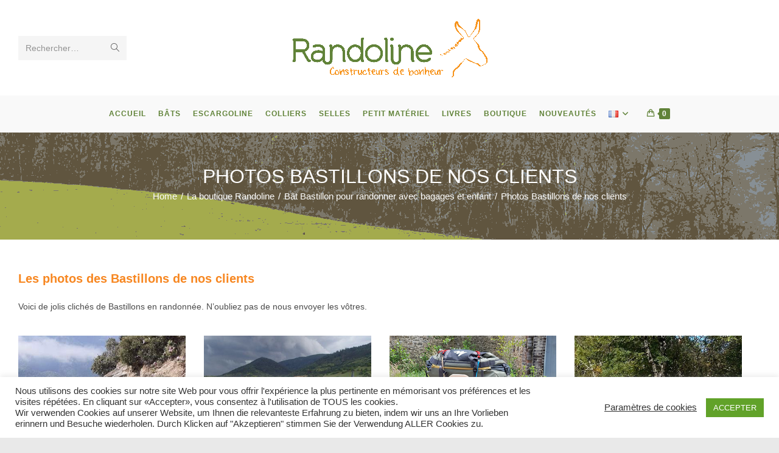

--- FILE ---
content_type: text/html; charset=utf-8
request_url: https://www.google.com/recaptcha/api2/anchor?ar=1&k=6LecNR4pAAAAAHARTpCy5SJY4JFL5k6xvH2rIBmB&co=aHR0cHM6Ly93d3cucmFuZG9saW5lLmNvbTo0NDM.&hl=en&v=PoyoqOPhxBO7pBk68S4YbpHZ&size=invisible&anchor-ms=20000&execute-ms=30000&cb=i5emjh2c9fj5
body_size: 48768
content:
<!DOCTYPE HTML><html dir="ltr" lang="en"><head><meta http-equiv="Content-Type" content="text/html; charset=UTF-8">
<meta http-equiv="X-UA-Compatible" content="IE=edge">
<title>reCAPTCHA</title>
<style type="text/css">
/* cyrillic-ext */
@font-face {
  font-family: 'Roboto';
  font-style: normal;
  font-weight: 400;
  font-stretch: 100%;
  src: url(//fonts.gstatic.com/s/roboto/v48/KFO7CnqEu92Fr1ME7kSn66aGLdTylUAMa3GUBHMdazTgWw.woff2) format('woff2');
  unicode-range: U+0460-052F, U+1C80-1C8A, U+20B4, U+2DE0-2DFF, U+A640-A69F, U+FE2E-FE2F;
}
/* cyrillic */
@font-face {
  font-family: 'Roboto';
  font-style: normal;
  font-weight: 400;
  font-stretch: 100%;
  src: url(//fonts.gstatic.com/s/roboto/v48/KFO7CnqEu92Fr1ME7kSn66aGLdTylUAMa3iUBHMdazTgWw.woff2) format('woff2');
  unicode-range: U+0301, U+0400-045F, U+0490-0491, U+04B0-04B1, U+2116;
}
/* greek-ext */
@font-face {
  font-family: 'Roboto';
  font-style: normal;
  font-weight: 400;
  font-stretch: 100%;
  src: url(//fonts.gstatic.com/s/roboto/v48/KFO7CnqEu92Fr1ME7kSn66aGLdTylUAMa3CUBHMdazTgWw.woff2) format('woff2');
  unicode-range: U+1F00-1FFF;
}
/* greek */
@font-face {
  font-family: 'Roboto';
  font-style: normal;
  font-weight: 400;
  font-stretch: 100%;
  src: url(//fonts.gstatic.com/s/roboto/v48/KFO7CnqEu92Fr1ME7kSn66aGLdTylUAMa3-UBHMdazTgWw.woff2) format('woff2');
  unicode-range: U+0370-0377, U+037A-037F, U+0384-038A, U+038C, U+038E-03A1, U+03A3-03FF;
}
/* math */
@font-face {
  font-family: 'Roboto';
  font-style: normal;
  font-weight: 400;
  font-stretch: 100%;
  src: url(//fonts.gstatic.com/s/roboto/v48/KFO7CnqEu92Fr1ME7kSn66aGLdTylUAMawCUBHMdazTgWw.woff2) format('woff2');
  unicode-range: U+0302-0303, U+0305, U+0307-0308, U+0310, U+0312, U+0315, U+031A, U+0326-0327, U+032C, U+032F-0330, U+0332-0333, U+0338, U+033A, U+0346, U+034D, U+0391-03A1, U+03A3-03A9, U+03B1-03C9, U+03D1, U+03D5-03D6, U+03F0-03F1, U+03F4-03F5, U+2016-2017, U+2034-2038, U+203C, U+2040, U+2043, U+2047, U+2050, U+2057, U+205F, U+2070-2071, U+2074-208E, U+2090-209C, U+20D0-20DC, U+20E1, U+20E5-20EF, U+2100-2112, U+2114-2115, U+2117-2121, U+2123-214F, U+2190, U+2192, U+2194-21AE, U+21B0-21E5, U+21F1-21F2, U+21F4-2211, U+2213-2214, U+2216-22FF, U+2308-230B, U+2310, U+2319, U+231C-2321, U+2336-237A, U+237C, U+2395, U+239B-23B7, U+23D0, U+23DC-23E1, U+2474-2475, U+25AF, U+25B3, U+25B7, U+25BD, U+25C1, U+25CA, U+25CC, U+25FB, U+266D-266F, U+27C0-27FF, U+2900-2AFF, U+2B0E-2B11, U+2B30-2B4C, U+2BFE, U+3030, U+FF5B, U+FF5D, U+1D400-1D7FF, U+1EE00-1EEFF;
}
/* symbols */
@font-face {
  font-family: 'Roboto';
  font-style: normal;
  font-weight: 400;
  font-stretch: 100%;
  src: url(//fonts.gstatic.com/s/roboto/v48/KFO7CnqEu92Fr1ME7kSn66aGLdTylUAMaxKUBHMdazTgWw.woff2) format('woff2');
  unicode-range: U+0001-000C, U+000E-001F, U+007F-009F, U+20DD-20E0, U+20E2-20E4, U+2150-218F, U+2190, U+2192, U+2194-2199, U+21AF, U+21E6-21F0, U+21F3, U+2218-2219, U+2299, U+22C4-22C6, U+2300-243F, U+2440-244A, U+2460-24FF, U+25A0-27BF, U+2800-28FF, U+2921-2922, U+2981, U+29BF, U+29EB, U+2B00-2BFF, U+4DC0-4DFF, U+FFF9-FFFB, U+10140-1018E, U+10190-1019C, U+101A0, U+101D0-101FD, U+102E0-102FB, U+10E60-10E7E, U+1D2C0-1D2D3, U+1D2E0-1D37F, U+1F000-1F0FF, U+1F100-1F1AD, U+1F1E6-1F1FF, U+1F30D-1F30F, U+1F315, U+1F31C, U+1F31E, U+1F320-1F32C, U+1F336, U+1F378, U+1F37D, U+1F382, U+1F393-1F39F, U+1F3A7-1F3A8, U+1F3AC-1F3AF, U+1F3C2, U+1F3C4-1F3C6, U+1F3CA-1F3CE, U+1F3D4-1F3E0, U+1F3ED, U+1F3F1-1F3F3, U+1F3F5-1F3F7, U+1F408, U+1F415, U+1F41F, U+1F426, U+1F43F, U+1F441-1F442, U+1F444, U+1F446-1F449, U+1F44C-1F44E, U+1F453, U+1F46A, U+1F47D, U+1F4A3, U+1F4B0, U+1F4B3, U+1F4B9, U+1F4BB, U+1F4BF, U+1F4C8-1F4CB, U+1F4D6, U+1F4DA, U+1F4DF, U+1F4E3-1F4E6, U+1F4EA-1F4ED, U+1F4F7, U+1F4F9-1F4FB, U+1F4FD-1F4FE, U+1F503, U+1F507-1F50B, U+1F50D, U+1F512-1F513, U+1F53E-1F54A, U+1F54F-1F5FA, U+1F610, U+1F650-1F67F, U+1F687, U+1F68D, U+1F691, U+1F694, U+1F698, U+1F6AD, U+1F6B2, U+1F6B9-1F6BA, U+1F6BC, U+1F6C6-1F6CF, U+1F6D3-1F6D7, U+1F6E0-1F6EA, U+1F6F0-1F6F3, U+1F6F7-1F6FC, U+1F700-1F7FF, U+1F800-1F80B, U+1F810-1F847, U+1F850-1F859, U+1F860-1F887, U+1F890-1F8AD, U+1F8B0-1F8BB, U+1F8C0-1F8C1, U+1F900-1F90B, U+1F93B, U+1F946, U+1F984, U+1F996, U+1F9E9, U+1FA00-1FA6F, U+1FA70-1FA7C, U+1FA80-1FA89, U+1FA8F-1FAC6, U+1FACE-1FADC, U+1FADF-1FAE9, U+1FAF0-1FAF8, U+1FB00-1FBFF;
}
/* vietnamese */
@font-face {
  font-family: 'Roboto';
  font-style: normal;
  font-weight: 400;
  font-stretch: 100%;
  src: url(//fonts.gstatic.com/s/roboto/v48/KFO7CnqEu92Fr1ME7kSn66aGLdTylUAMa3OUBHMdazTgWw.woff2) format('woff2');
  unicode-range: U+0102-0103, U+0110-0111, U+0128-0129, U+0168-0169, U+01A0-01A1, U+01AF-01B0, U+0300-0301, U+0303-0304, U+0308-0309, U+0323, U+0329, U+1EA0-1EF9, U+20AB;
}
/* latin-ext */
@font-face {
  font-family: 'Roboto';
  font-style: normal;
  font-weight: 400;
  font-stretch: 100%;
  src: url(//fonts.gstatic.com/s/roboto/v48/KFO7CnqEu92Fr1ME7kSn66aGLdTylUAMa3KUBHMdazTgWw.woff2) format('woff2');
  unicode-range: U+0100-02BA, U+02BD-02C5, U+02C7-02CC, U+02CE-02D7, U+02DD-02FF, U+0304, U+0308, U+0329, U+1D00-1DBF, U+1E00-1E9F, U+1EF2-1EFF, U+2020, U+20A0-20AB, U+20AD-20C0, U+2113, U+2C60-2C7F, U+A720-A7FF;
}
/* latin */
@font-face {
  font-family: 'Roboto';
  font-style: normal;
  font-weight: 400;
  font-stretch: 100%;
  src: url(//fonts.gstatic.com/s/roboto/v48/KFO7CnqEu92Fr1ME7kSn66aGLdTylUAMa3yUBHMdazQ.woff2) format('woff2');
  unicode-range: U+0000-00FF, U+0131, U+0152-0153, U+02BB-02BC, U+02C6, U+02DA, U+02DC, U+0304, U+0308, U+0329, U+2000-206F, U+20AC, U+2122, U+2191, U+2193, U+2212, U+2215, U+FEFF, U+FFFD;
}
/* cyrillic-ext */
@font-face {
  font-family: 'Roboto';
  font-style: normal;
  font-weight: 500;
  font-stretch: 100%;
  src: url(//fonts.gstatic.com/s/roboto/v48/KFO7CnqEu92Fr1ME7kSn66aGLdTylUAMa3GUBHMdazTgWw.woff2) format('woff2');
  unicode-range: U+0460-052F, U+1C80-1C8A, U+20B4, U+2DE0-2DFF, U+A640-A69F, U+FE2E-FE2F;
}
/* cyrillic */
@font-face {
  font-family: 'Roboto';
  font-style: normal;
  font-weight: 500;
  font-stretch: 100%;
  src: url(//fonts.gstatic.com/s/roboto/v48/KFO7CnqEu92Fr1ME7kSn66aGLdTylUAMa3iUBHMdazTgWw.woff2) format('woff2');
  unicode-range: U+0301, U+0400-045F, U+0490-0491, U+04B0-04B1, U+2116;
}
/* greek-ext */
@font-face {
  font-family: 'Roboto';
  font-style: normal;
  font-weight: 500;
  font-stretch: 100%;
  src: url(//fonts.gstatic.com/s/roboto/v48/KFO7CnqEu92Fr1ME7kSn66aGLdTylUAMa3CUBHMdazTgWw.woff2) format('woff2');
  unicode-range: U+1F00-1FFF;
}
/* greek */
@font-face {
  font-family: 'Roboto';
  font-style: normal;
  font-weight: 500;
  font-stretch: 100%;
  src: url(//fonts.gstatic.com/s/roboto/v48/KFO7CnqEu92Fr1ME7kSn66aGLdTylUAMa3-UBHMdazTgWw.woff2) format('woff2');
  unicode-range: U+0370-0377, U+037A-037F, U+0384-038A, U+038C, U+038E-03A1, U+03A3-03FF;
}
/* math */
@font-face {
  font-family: 'Roboto';
  font-style: normal;
  font-weight: 500;
  font-stretch: 100%;
  src: url(//fonts.gstatic.com/s/roboto/v48/KFO7CnqEu92Fr1ME7kSn66aGLdTylUAMawCUBHMdazTgWw.woff2) format('woff2');
  unicode-range: U+0302-0303, U+0305, U+0307-0308, U+0310, U+0312, U+0315, U+031A, U+0326-0327, U+032C, U+032F-0330, U+0332-0333, U+0338, U+033A, U+0346, U+034D, U+0391-03A1, U+03A3-03A9, U+03B1-03C9, U+03D1, U+03D5-03D6, U+03F0-03F1, U+03F4-03F5, U+2016-2017, U+2034-2038, U+203C, U+2040, U+2043, U+2047, U+2050, U+2057, U+205F, U+2070-2071, U+2074-208E, U+2090-209C, U+20D0-20DC, U+20E1, U+20E5-20EF, U+2100-2112, U+2114-2115, U+2117-2121, U+2123-214F, U+2190, U+2192, U+2194-21AE, U+21B0-21E5, U+21F1-21F2, U+21F4-2211, U+2213-2214, U+2216-22FF, U+2308-230B, U+2310, U+2319, U+231C-2321, U+2336-237A, U+237C, U+2395, U+239B-23B7, U+23D0, U+23DC-23E1, U+2474-2475, U+25AF, U+25B3, U+25B7, U+25BD, U+25C1, U+25CA, U+25CC, U+25FB, U+266D-266F, U+27C0-27FF, U+2900-2AFF, U+2B0E-2B11, U+2B30-2B4C, U+2BFE, U+3030, U+FF5B, U+FF5D, U+1D400-1D7FF, U+1EE00-1EEFF;
}
/* symbols */
@font-face {
  font-family: 'Roboto';
  font-style: normal;
  font-weight: 500;
  font-stretch: 100%;
  src: url(//fonts.gstatic.com/s/roboto/v48/KFO7CnqEu92Fr1ME7kSn66aGLdTylUAMaxKUBHMdazTgWw.woff2) format('woff2');
  unicode-range: U+0001-000C, U+000E-001F, U+007F-009F, U+20DD-20E0, U+20E2-20E4, U+2150-218F, U+2190, U+2192, U+2194-2199, U+21AF, U+21E6-21F0, U+21F3, U+2218-2219, U+2299, U+22C4-22C6, U+2300-243F, U+2440-244A, U+2460-24FF, U+25A0-27BF, U+2800-28FF, U+2921-2922, U+2981, U+29BF, U+29EB, U+2B00-2BFF, U+4DC0-4DFF, U+FFF9-FFFB, U+10140-1018E, U+10190-1019C, U+101A0, U+101D0-101FD, U+102E0-102FB, U+10E60-10E7E, U+1D2C0-1D2D3, U+1D2E0-1D37F, U+1F000-1F0FF, U+1F100-1F1AD, U+1F1E6-1F1FF, U+1F30D-1F30F, U+1F315, U+1F31C, U+1F31E, U+1F320-1F32C, U+1F336, U+1F378, U+1F37D, U+1F382, U+1F393-1F39F, U+1F3A7-1F3A8, U+1F3AC-1F3AF, U+1F3C2, U+1F3C4-1F3C6, U+1F3CA-1F3CE, U+1F3D4-1F3E0, U+1F3ED, U+1F3F1-1F3F3, U+1F3F5-1F3F7, U+1F408, U+1F415, U+1F41F, U+1F426, U+1F43F, U+1F441-1F442, U+1F444, U+1F446-1F449, U+1F44C-1F44E, U+1F453, U+1F46A, U+1F47D, U+1F4A3, U+1F4B0, U+1F4B3, U+1F4B9, U+1F4BB, U+1F4BF, U+1F4C8-1F4CB, U+1F4D6, U+1F4DA, U+1F4DF, U+1F4E3-1F4E6, U+1F4EA-1F4ED, U+1F4F7, U+1F4F9-1F4FB, U+1F4FD-1F4FE, U+1F503, U+1F507-1F50B, U+1F50D, U+1F512-1F513, U+1F53E-1F54A, U+1F54F-1F5FA, U+1F610, U+1F650-1F67F, U+1F687, U+1F68D, U+1F691, U+1F694, U+1F698, U+1F6AD, U+1F6B2, U+1F6B9-1F6BA, U+1F6BC, U+1F6C6-1F6CF, U+1F6D3-1F6D7, U+1F6E0-1F6EA, U+1F6F0-1F6F3, U+1F6F7-1F6FC, U+1F700-1F7FF, U+1F800-1F80B, U+1F810-1F847, U+1F850-1F859, U+1F860-1F887, U+1F890-1F8AD, U+1F8B0-1F8BB, U+1F8C0-1F8C1, U+1F900-1F90B, U+1F93B, U+1F946, U+1F984, U+1F996, U+1F9E9, U+1FA00-1FA6F, U+1FA70-1FA7C, U+1FA80-1FA89, U+1FA8F-1FAC6, U+1FACE-1FADC, U+1FADF-1FAE9, U+1FAF0-1FAF8, U+1FB00-1FBFF;
}
/* vietnamese */
@font-face {
  font-family: 'Roboto';
  font-style: normal;
  font-weight: 500;
  font-stretch: 100%;
  src: url(//fonts.gstatic.com/s/roboto/v48/KFO7CnqEu92Fr1ME7kSn66aGLdTylUAMa3OUBHMdazTgWw.woff2) format('woff2');
  unicode-range: U+0102-0103, U+0110-0111, U+0128-0129, U+0168-0169, U+01A0-01A1, U+01AF-01B0, U+0300-0301, U+0303-0304, U+0308-0309, U+0323, U+0329, U+1EA0-1EF9, U+20AB;
}
/* latin-ext */
@font-face {
  font-family: 'Roboto';
  font-style: normal;
  font-weight: 500;
  font-stretch: 100%;
  src: url(//fonts.gstatic.com/s/roboto/v48/KFO7CnqEu92Fr1ME7kSn66aGLdTylUAMa3KUBHMdazTgWw.woff2) format('woff2');
  unicode-range: U+0100-02BA, U+02BD-02C5, U+02C7-02CC, U+02CE-02D7, U+02DD-02FF, U+0304, U+0308, U+0329, U+1D00-1DBF, U+1E00-1E9F, U+1EF2-1EFF, U+2020, U+20A0-20AB, U+20AD-20C0, U+2113, U+2C60-2C7F, U+A720-A7FF;
}
/* latin */
@font-face {
  font-family: 'Roboto';
  font-style: normal;
  font-weight: 500;
  font-stretch: 100%;
  src: url(//fonts.gstatic.com/s/roboto/v48/KFO7CnqEu92Fr1ME7kSn66aGLdTylUAMa3yUBHMdazQ.woff2) format('woff2');
  unicode-range: U+0000-00FF, U+0131, U+0152-0153, U+02BB-02BC, U+02C6, U+02DA, U+02DC, U+0304, U+0308, U+0329, U+2000-206F, U+20AC, U+2122, U+2191, U+2193, U+2212, U+2215, U+FEFF, U+FFFD;
}
/* cyrillic-ext */
@font-face {
  font-family: 'Roboto';
  font-style: normal;
  font-weight: 900;
  font-stretch: 100%;
  src: url(//fonts.gstatic.com/s/roboto/v48/KFO7CnqEu92Fr1ME7kSn66aGLdTylUAMa3GUBHMdazTgWw.woff2) format('woff2');
  unicode-range: U+0460-052F, U+1C80-1C8A, U+20B4, U+2DE0-2DFF, U+A640-A69F, U+FE2E-FE2F;
}
/* cyrillic */
@font-face {
  font-family: 'Roboto';
  font-style: normal;
  font-weight: 900;
  font-stretch: 100%;
  src: url(//fonts.gstatic.com/s/roboto/v48/KFO7CnqEu92Fr1ME7kSn66aGLdTylUAMa3iUBHMdazTgWw.woff2) format('woff2');
  unicode-range: U+0301, U+0400-045F, U+0490-0491, U+04B0-04B1, U+2116;
}
/* greek-ext */
@font-face {
  font-family: 'Roboto';
  font-style: normal;
  font-weight: 900;
  font-stretch: 100%;
  src: url(//fonts.gstatic.com/s/roboto/v48/KFO7CnqEu92Fr1ME7kSn66aGLdTylUAMa3CUBHMdazTgWw.woff2) format('woff2');
  unicode-range: U+1F00-1FFF;
}
/* greek */
@font-face {
  font-family: 'Roboto';
  font-style: normal;
  font-weight: 900;
  font-stretch: 100%;
  src: url(//fonts.gstatic.com/s/roboto/v48/KFO7CnqEu92Fr1ME7kSn66aGLdTylUAMa3-UBHMdazTgWw.woff2) format('woff2');
  unicode-range: U+0370-0377, U+037A-037F, U+0384-038A, U+038C, U+038E-03A1, U+03A3-03FF;
}
/* math */
@font-face {
  font-family: 'Roboto';
  font-style: normal;
  font-weight: 900;
  font-stretch: 100%;
  src: url(//fonts.gstatic.com/s/roboto/v48/KFO7CnqEu92Fr1ME7kSn66aGLdTylUAMawCUBHMdazTgWw.woff2) format('woff2');
  unicode-range: U+0302-0303, U+0305, U+0307-0308, U+0310, U+0312, U+0315, U+031A, U+0326-0327, U+032C, U+032F-0330, U+0332-0333, U+0338, U+033A, U+0346, U+034D, U+0391-03A1, U+03A3-03A9, U+03B1-03C9, U+03D1, U+03D5-03D6, U+03F0-03F1, U+03F4-03F5, U+2016-2017, U+2034-2038, U+203C, U+2040, U+2043, U+2047, U+2050, U+2057, U+205F, U+2070-2071, U+2074-208E, U+2090-209C, U+20D0-20DC, U+20E1, U+20E5-20EF, U+2100-2112, U+2114-2115, U+2117-2121, U+2123-214F, U+2190, U+2192, U+2194-21AE, U+21B0-21E5, U+21F1-21F2, U+21F4-2211, U+2213-2214, U+2216-22FF, U+2308-230B, U+2310, U+2319, U+231C-2321, U+2336-237A, U+237C, U+2395, U+239B-23B7, U+23D0, U+23DC-23E1, U+2474-2475, U+25AF, U+25B3, U+25B7, U+25BD, U+25C1, U+25CA, U+25CC, U+25FB, U+266D-266F, U+27C0-27FF, U+2900-2AFF, U+2B0E-2B11, U+2B30-2B4C, U+2BFE, U+3030, U+FF5B, U+FF5D, U+1D400-1D7FF, U+1EE00-1EEFF;
}
/* symbols */
@font-face {
  font-family: 'Roboto';
  font-style: normal;
  font-weight: 900;
  font-stretch: 100%;
  src: url(//fonts.gstatic.com/s/roboto/v48/KFO7CnqEu92Fr1ME7kSn66aGLdTylUAMaxKUBHMdazTgWw.woff2) format('woff2');
  unicode-range: U+0001-000C, U+000E-001F, U+007F-009F, U+20DD-20E0, U+20E2-20E4, U+2150-218F, U+2190, U+2192, U+2194-2199, U+21AF, U+21E6-21F0, U+21F3, U+2218-2219, U+2299, U+22C4-22C6, U+2300-243F, U+2440-244A, U+2460-24FF, U+25A0-27BF, U+2800-28FF, U+2921-2922, U+2981, U+29BF, U+29EB, U+2B00-2BFF, U+4DC0-4DFF, U+FFF9-FFFB, U+10140-1018E, U+10190-1019C, U+101A0, U+101D0-101FD, U+102E0-102FB, U+10E60-10E7E, U+1D2C0-1D2D3, U+1D2E0-1D37F, U+1F000-1F0FF, U+1F100-1F1AD, U+1F1E6-1F1FF, U+1F30D-1F30F, U+1F315, U+1F31C, U+1F31E, U+1F320-1F32C, U+1F336, U+1F378, U+1F37D, U+1F382, U+1F393-1F39F, U+1F3A7-1F3A8, U+1F3AC-1F3AF, U+1F3C2, U+1F3C4-1F3C6, U+1F3CA-1F3CE, U+1F3D4-1F3E0, U+1F3ED, U+1F3F1-1F3F3, U+1F3F5-1F3F7, U+1F408, U+1F415, U+1F41F, U+1F426, U+1F43F, U+1F441-1F442, U+1F444, U+1F446-1F449, U+1F44C-1F44E, U+1F453, U+1F46A, U+1F47D, U+1F4A3, U+1F4B0, U+1F4B3, U+1F4B9, U+1F4BB, U+1F4BF, U+1F4C8-1F4CB, U+1F4D6, U+1F4DA, U+1F4DF, U+1F4E3-1F4E6, U+1F4EA-1F4ED, U+1F4F7, U+1F4F9-1F4FB, U+1F4FD-1F4FE, U+1F503, U+1F507-1F50B, U+1F50D, U+1F512-1F513, U+1F53E-1F54A, U+1F54F-1F5FA, U+1F610, U+1F650-1F67F, U+1F687, U+1F68D, U+1F691, U+1F694, U+1F698, U+1F6AD, U+1F6B2, U+1F6B9-1F6BA, U+1F6BC, U+1F6C6-1F6CF, U+1F6D3-1F6D7, U+1F6E0-1F6EA, U+1F6F0-1F6F3, U+1F6F7-1F6FC, U+1F700-1F7FF, U+1F800-1F80B, U+1F810-1F847, U+1F850-1F859, U+1F860-1F887, U+1F890-1F8AD, U+1F8B0-1F8BB, U+1F8C0-1F8C1, U+1F900-1F90B, U+1F93B, U+1F946, U+1F984, U+1F996, U+1F9E9, U+1FA00-1FA6F, U+1FA70-1FA7C, U+1FA80-1FA89, U+1FA8F-1FAC6, U+1FACE-1FADC, U+1FADF-1FAE9, U+1FAF0-1FAF8, U+1FB00-1FBFF;
}
/* vietnamese */
@font-face {
  font-family: 'Roboto';
  font-style: normal;
  font-weight: 900;
  font-stretch: 100%;
  src: url(//fonts.gstatic.com/s/roboto/v48/KFO7CnqEu92Fr1ME7kSn66aGLdTylUAMa3OUBHMdazTgWw.woff2) format('woff2');
  unicode-range: U+0102-0103, U+0110-0111, U+0128-0129, U+0168-0169, U+01A0-01A1, U+01AF-01B0, U+0300-0301, U+0303-0304, U+0308-0309, U+0323, U+0329, U+1EA0-1EF9, U+20AB;
}
/* latin-ext */
@font-face {
  font-family: 'Roboto';
  font-style: normal;
  font-weight: 900;
  font-stretch: 100%;
  src: url(//fonts.gstatic.com/s/roboto/v48/KFO7CnqEu92Fr1ME7kSn66aGLdTylUAMa3KUBHMdazTgWw.woff2) format('woff2');
  unicode-range: U+0100-02BA, U+02BD-02C5, U+02C7-02CC, U+02CE-02D7, U+02DD-02FF, U+0304, U+0308, U+0329, U+1D00-1DBF, U+1E00-1E9F, U+1EF2-1EFF, U+2020, U+20A0-20AB, U+20AD-20C0, U+2113, U+2C60-2C7F, U+A720-A7FF;
}
/* latin */
@font-face {
  font-family: 'Roboto';
  font-style: normal;
  font-weight: 900;
  font-stretch: 100%;
  src: url(//fonts.gstatic.com/s/roboto/v48/KFO7CnqEu92Fr1ME7kSn66aGLdTylUAMa3yUBHMdazQ.woff2) format('woff2');
  unicode-range: U+0000-00FF, U+0131, U+0152-0153, U+02BB-02BC, U+02C6, U+02DA, U+02DC, U+0304, U+0308, U+0329, U+2000-206F, U+20AC, U+2122, U+2191, U+2193, U+2212, U+2215, U+FEFF, U+FFFD;
}

</style>
<link rel="stylesheet" type="text/css" href="https://www.gstatic.com/recaptcha/releases/PoyoqOPhxBO7pBk68S4YbpHZ/styles__ltr.css">
<script nonce="n-vdHO9qVgldIR0RAufR6A" type="text/javascript">window['__recaptcha_api'] = 'https://www.google.com/recaptcha/api2/';</script>
<script type="text/javascript" src="https://www.gstatic.com/recaptcha/releases/PoyoqOPhxBO7pBk68S4YbpHZ/recaptcha__en.js" nonce="n-vdHO9qVgldIR0RAufR6A">
      
    </script></head>
<body><div id="rc-anchor-alert" class="rc-anchor-alert"></div>
<input type="hidden" id="recaptcha-token" value="[base64]">
<script type="text/javascript" nonce="n-vdHO9qVgldIR0RAufR6A">
      recaptcha.anchor.Main.init("[\x22ainput\x22,[\x22bgdata\x22,\x22\x22,\[base64]/[base64]/[base64]/bmV3IHJbeF0oY1swXSk6RT09Mj9uZXcgclt4XShjWzBdLGNbMV0pOkU9PTM/bmV3IHJbeF0oY1swXSxjWzFdLGNbMl0pOkU9PTQ/[base64]/[base64]/[base64]/[base64]/[base64]/[base64]/[base64]/[base64]\x22,\[base64]\x22,\x22wobDisKvw6QAw7vCm8KRRsOnScOjHsOCDzwowogHw7VFPcOBwosYTBvDjMKAFMKOaTnCr8O8wpzDhDDCrcK4w4sTwoo0wq8Sw4bCsxIrPsKpVm1iDsK0w5ZqET8FwoPCiyjCiSVBw4TDsFfDvXDCklNVw587wrzDs0J/Nm7Dt1fCgcK5w4Jxw6NlJcKew5TDl0fDlcONwo9Uw73Dk8Orw6LCpD7DvsKRw68ERcOSfDPCo8Osw5dnYm5Jw5gLbsObwp7CqHPDkcOMw5PCtTzCpMO0VXjDsWDCiz/CqxpSBMKJacK+SsKUXMK8w5h0QsKMZVFuwo5CI8KOw6fDoAkML3FheWc8w5TDsMKOw7wueMOQBA8aSiZgcsK5I0tSEj9dBQdBwpQ+ecOnw7cgwqvCtcONwqxBdT5FBcK0w5h1wpTDj8O2TcOEQ8Olw5/Cs8KdP1g9wpnCp8KCHMKKd8Kqwr/CssOaw4pVc2swSMOyRRtUL0Qjw4LCisKreGhpVnN0G8K9wpxqw5N8w5Y8wow/w6PCjmoqBcOvw6QdVMOAwq/DmAIRw6/Dl3jCgMKmd0rClMOqVTg4w4Ruw51Ew7BaV8K7RcOnK2bChcO5H8K0ZTIVZMO7wrY5w7hbL8OsQ1ApwpXCmnwyCcK/LEvDmnfDmsKdw7nCs0NdbMKiD8K9KDnDvcOSPSzChcObX03Cn8KNSV/DiMKcKwrCrBfDlybCjQvDnX3DhiEhwofCssO/RcKZw6ojwoRpwpjCvMKBLFFJIRZjwoPDhMKIw4YcwobCiHLCgBEUOFrCisKjTgDDt8KsPFzDu8Kka0vDkQzDjsOWBSvCvRnDpMKOwpdufMOrPE9pw7JnwovCjcK7w4x2Cz8mw6HDrsK/I8OVwprDm8Omw7t3wrg/LRRgMh/DjsKfdXjDj8O/wpjCmGrCkCnCuMKiBsKrw5FWwpbCqWh7DgYWw7zCojPDmMKkw47CjHQCwooxw6FKYcOswpbDvMO5GcKjwp1Fw7Viw5AsfVd0LA3Cjl7DpmLDt8O1IsKFGSYww6J3OMOeWxdVw4fDs8KESF/[base64]/CgzzCpsKuw5wVwps5D8OsWzVxw7nChMKUaGhKRxnClcKbKnnDh0B+ScOgEsKnRRstwqbDj8OfwrnDrDccVMOzw4/CnsKcw5sMw4xkw4dxwqHDg8OsWsO8NMOKw4UIwo4KOcKvJ2QEw4jCuwMkw6DCpRAnwq/DhG3CtEkcw7vCvsOhwo1cEzPDtMOswrEfOcOlW8K4w4AoAcOaPEUzaH3DqsKDQ8OQCcOdKwN7UcO/PsKRQlRoFSjCs8OBw7JbbcO4aFYQP0JQw7jChsOFbEnDpTTDuwvDlw3CrcKswqEfBcO7wpnCuRDCm8ODYwTDp2EHWiBhfsK7MMKKbAzDkx9ww40uIAbDh8Osw7LCo8OsHTEyw4PCrkNpdQXCjcKWwpXCmcOiw67DiMK3w4/[base64]/VxIJJMKbH3jCg8KhSgrDksK3w5/[base64]/Cp3d+w4bDiiQvagJGQm/DrCYgAsKWT1jDj8OAw5kLegVxw64ewrA5VV7CusKUD3MRBjIvwrHCuMKvCwDCoyTDmCEjF8OTUsOjw4QDw6TCscKAw5/Cp8Oow5VpRcK0wrVLAsKCw6zCmWfCicOTwp7Ck35Nw7bCok/CqDPCtcOReBfDs2JZw4nCoAY8woXDmMKJw4fCnB3CqMORw5dywrHDqXDCi8KRAw0Hw5vDpgvDj8KDU8K2TcOqHwPCs3xPeMK4ZcODPjzChMOGw7dQDFTDoGQDY8Khw4PDr8K1PcOKG8OMPcKUw6vCiXLDkjnDlcKVW8KLwqZTwpvDsjBoX1/[base64]/CkA/DrMOWXcKzbsOEScOfwrzDtcOyBFDCg2hvwrcEwpMAw7rChMKRw710wrDDskg1aWEgwrwsw5XDrQTCukpEwrXCpCZXJUTDsH5ZwrXClTPDtsO3X01JMcObw5PCg8KTw7w1MMKnw47Cv27Cv2HDhl85w55DWlwCw643wq8Zw7AxEMKWTRPDlsOTdC/DkmHCmAjDpcKcbAkvwr3CsMKQUCbDtcOYRsOXwpZMfcOxw48cal8kdSEMwrPCucODOcKNw6rDksOEU8Osw4BqcMO9IEzCj2HDkS/CqMOMwojCoCAfwolhPcKMN8K+KMOFQ8OfAmvDkcKIw5I7IhjCswZhw5bCuCl8wqtaZ2YSw40jw4NNw77CtcKqWcKCax4Iwqk7N8KCwqLCqcOmZ0DCmmNBw7gdwpnCoMOkHXPCksOPcF/Cs8OywrzCoMOlw4fCs8KAYcOVK1jCjMOND8K4wq4IbTfDrMOEwqkKU8KxwrzDuxY/SsO6JcKTwr/CtMOLEiDCo8KvA8Knw6rCjQHCnxzCrMOoOCgjwo/DisO8TSVNw6FowpYeEMOiwo57KcKpwrPCtSnCiyw9BsKIw4PCgSFFw4/Coi9vw4VnwrM0wqwNOHnDtBvCnmfDhMOJesOxPMKyw4fDisO1wr4vwpLDtMK5EMO3w7tcw55UchIPKAISw4TCm8OYAwnDpMKIfMKGMsKqO1/CuMK+wpzDiGIQWiDDqsK2QsKPwpV5HG3Ctn4ww4LDsTLCpyLDq8OIZ8KTVAPChWDCoTnDlsKcw47Cs8Omw53CtxlpwqTDlsK3GMOlw6RRZcKbfMOrw6MfGcKYwpdgX8Kgw7/ClSsoPAPCo8OGUTRdw4F8w7DCpMOmEcK5wrtfw6zCt8O4I2oGL8K7FsO8wonCnU3CqMKGw4TCs8OzHMO2wq3DhsK7NifCuMK2JcKSwokfKywDBMO7wpZ5O8OawpHCtwjDo8KXWE7Dvm7DucKOIcKzw77Dv8KCw7VDw4A/wrN3w5cLworCmF9Mw5nCmcOCNHQMw7Yfwp9Ow7Ubw7UiPsKiwrnCnyVoFsKUfcOew4/[base64]/[base64]/CqsKVJlzCocKENxMcwoLChUbCvsKHwr/Duh7CoiIDwqx+bMOudU0Zwq40PGDCrMK7w7pFw7g3ZyLDnUU7wpQAwrjCt3DDgMKQwoVLDS7CtDDCo8KEU8Kpw6pnwroAYsKxw5PCvHzDnT/DlMOQesOgSirDmQYIM8OROlA/w6bCqMK7eA/[base64]/DhUgxScOfwrcjw7rDtHjDkWbDpsOSwp7Dk0HCqcKgw6DCs8KPTWNSBcKYwrfCg8OMTHzDtm7Ct8Kxd1bCscKjesOnwrnCqlPDpcOww4jCnwB4w5gvw43CjcO6wpnCrGwRXBrDiRzDj8KuJcKWHDtDHCQSc8O2wq9twr3CumNSwpJdw4BMNBVHw5EGIC/CgUnDsBhEwpdbw6HCpcKrcMKLDQQ5wpXCkcOEOyxkwqcCw5pfVR/DncO/w7UaHMO5wqrDqBhtKMOZwpzDk09fwoxCF8ONeFXCkVrCscOnw7Rww5XCpMKHwp/Cn8K/L3jDnsKKw6skEMKYwpDDgmx3w4AzJRV/[base64]/CqWjCssKDBDU+VMKJw7XCh1oUSQXDgXPDlSlMwrHDtMKFfzTDnkEsAMOWwrnDsWnDs8O0wp9fwoNDJmAyAW9Jw5/Cp8KPwq5nFGzDrT3DrMOvw6LDvQbDmsOSAwzDocK5YsKDYcOzwoTChATDu8Kxw6TCtxzDu8KMwprDhcO7w5Jlw40FXMOiVBPCicKxwo7Cr0HDo8OBwr7DjHo5HMOZwq/DoyfCjlbCssKeNXPDnBzCk8O3QFLCo18tBMK4w5fDjTAxL1HCtcKIwqcmclhrw5nCixrDiRxQAkY0w4zCpx41ZWNCbw3CvVxFwpjDolzCvW/DtsKWwr3Dq1cSwq12bMOdw5LDm8KcwonDlmMhw7dCw7fDvsKcW0AKworDrMOaw5rCgx7CrsObJBpSwopRa1Yxw6nDjAscw4pUw7wVWsO/WQY3w7J2CcOfw7olB8KGwrLCpsOSwqcEw77CqMKUQsKgw4zDqMKRAMONT8KWw6cWwprDpyBrCXzCpjkhP0fDuMKxwo/Cg8O4wqbCg8OFwq/Duw5Bw7fDmsOWwqXDviBVEMO1fCwUbWbDihzCmhrDssKzD8KmODE/VsOiw7FrUsKQD8Kywq02OcKIwoDDjcKJwqk/YVo6eW4KwpvDiRAqHsKdYHHDt8ObYXDDqTbCvsKxw4l8w5zDj8Orw7ZfZ8KAwroew4/CmTnDtMO5wppIb8OFXUHDo8ObVl4Xw7x1GkjDrsKbwqvCj8KWwrhfbMK6A3gbwrgqw6lZw7rDtj8eDcOcwo/Cp8ODw7vCiMKewrbDpRlPwqXCjcOFw5YmO8K5wpdRw5bDtz/Cu8K6worCjXkpw6AewprCvAvCsMK9wqZgYcOZwr3DtsOBWAHCkj0bwrfCumd8dcODwpwDRkLDk8K+fXrCuMOaScKVC8OiR8KrO1bCv8Orwo7Cv8K4w5jDoQxww6x6w7ESwoYyFMKgw6QLHn/Dl8OCYG3DuQQLHRMeXwvDvcKow4fCucO6wr3DtFTDlRNaPD/DmUt0EsKew5/[base64]/Dl8OfHEbChW05ZkbCuMKzwpItw6XCvD/DmcOow4DCt8KEJ0c6wq5Fw58ZHsOgB8K7w4/CvMO7wp7CsMOPwro3cFrCsnJJL04ew6R9e8Kiw7pRwp16wobDu8KKNsOEAzTCv1TCmWDDpsKoOls6w4rDt8KWRW7DoAcBwr7CsMK+w5jCtg0Lwrs6AEvCrsOpwp9bwphzwoYYwprCgjHDpsKPeD/[base64]/[base64]/[base64]/[base64]/wo54QSTDgXbDtcOvQMONZsO2wpzCjgULdsOqUMOVwoVOw5tJw4VUw5x+DMOie2DCtkV9w5w2N1ddOk/Cs8KmwrhONsOYw47DlsKPw6hDA2ZQJMO/wrFdw5dGfAwmXB3CgMOCOmfDs8Ojw5sFVjXDj8KtwojCoWPDjAzDlsKHXm/DrwIOaUPDrcO7w5vCgMKvYsODNEB+wqItw6LCjsK1w7bDsTEsdH98GjJKw4cUwqExw5YvQMKhwqBcwpN0wrDCm8OtHMK/JDE/[base64]/wp3DgjfCkXUmwpBPSjbCocKYaMO0U8KVwqXDtcK1wr3CgEfDtEoLw5/DqsK9wqtDWcKQa0PCrcOTDEfDpywNwqlqwoIAPyHCg3t9w6LCusKUwqAuw7wnwoXCgkVzd8KLwpA/w5tZwqA4agLCukXDkglDw7nDgsKCw47CuDsmwpppEivDgQ7DhcKmV8OewqTCjR7Ck8Ovw4otwoJFwrptC1zCik0tD8OZwptfQGHDvsOlwqlwwq1/N8KDVsO+NTdqw7Vsw79uwr05w4kCwpIkwozDksORI8OKTsKFwr9rfMO+BcKBw6kiwr3Cs8KOwoXDnGzDnsO+PyInLcK/w5XDqMKCLMOSwpDDjAYuw41Tw7ZuwqjCpnLDj8KWNsOTUsKbLsOhCcOKSMOhw5vDvS7DssOIw6nDp3nCrEvDuBPCiDXCpMOrwrdXScOoNMKWe8KZwpZ7w71zw4ohw65Sw7IrwqwPAFpiAcKFwqIUwoHCnAw+Fw8Dw7DCg0EDw641w7Y7wpfCtcOqw5/Cvy5nw4oyYMKDIsOkU8KCX8KjVWHCshBhXB5cw6DCisKyfcKcDlXDicOuacKmw61TwrvCoGjDhcOFwqHCsjXChsKcwqDDnnTCknLChMO0w4DDncK7FsOeCMKbw5RYFsKywrMhw4DCrsOtVsOuworDrk90wr7DiR8Ww4tTwp/ClFILwqDDqMOJw5ZiMMKqV8OUVjjDsB8IZUoTR8O/[base64]/Crl5uw4/CpsKOw47CpsKpwrrCsTBUwqJOw4rCl8Ouwq/DqRzCmsKFw7UZJGYwRV7DjnEQdC3Dl0TDvBJFKMKEw7LCojbClF53Y8KFw54TU8KhIi/Dr8K3wqEtcsOTNB/Ch8ODwovDusOWwoLCvQTCq1M4blIaw6DDmcK5J8KZVRMAD8Okwrdcw7LCmMO5wpbDhsKewoPDlsK7BnfCu3gww6pow5rDiMObUAfCn34Qwoh3wpnDocOCw5TDnkRiwqLDkgwJwrotOnDCkMK9wrzDlsO/JgJjWEJ2wq7Co8OGNm3DswNgw5HCqmBqwoPDnMOTRGTCrDPCrX/CgA/[base64]/XcKXwqdAZUjDlSbCkkNNwpoRIxN4wrtAw6/DocOEOGvCtHrCrMOPezvCsyLDosODwo55wo7CrsO1KnvDskA2KT3DoMOnwr/[base64]/DpFEGwobDrl/DssKldgnCv8KowpPDn8OMwrg7woJsfwphNi9SfMO9w61lGHQqwqorQcKEwpLCocOuQA/[base64]/DtcKldxsPwrAxMcK2SsORdcO0RDTDvyQvccOTwq3CoMOjwpciwqwKwpBEwoVswpUxfn/[base64]/wrorw7ZCbFrCimXCr8OHwqzCtsKAwojDoXtuw47DnXFXw6diR3VIM8KLKsK6Z8OZwonCtcOxwp/CrsKIA3APw7JBVcOkwqLCu2sTLMOJV8OfZMOiwpjCrsOLw7fCtE1uVcKvbsO7al8gwp/CvcOQF8KuScKbQ1FBw4vClgV0LgwBw6vCgh7CuMOzw4XDsS/DpcKReBbDvcO+DsOgwofCjnpbXsKbdMOXWMKVNMOpwqXCvH/CkMOTIH8lw6d2J8O/SHsnBMOuK8O/w43CusKdw5fChMK/[base64]/w6QSQcKKLsKswrvDvyjCqGXDo8OhLcKowrbCv3zDtQ7CvlzDujJcBMOEwoHCgSocwpxGw6LCg3xdDW4/GQMDw5zDojvDgsOfVxHCucOYHBh8w6AowqNqwplbwrLDtUscw7/DhEHCksOgOWDCsSEIw6jClTYmCVHCrCM2MMOLaGjCv34vwonDmcKpwpktaFjCkgM5FsKILsOcwqzDsDHCoGHDtcOnY8KTw43CucK/w7pgRx7DtsKkX8KCw5BDDMOtwoUgw6TCv8KsZ8Khw4dUw5kDTcOgZ1DCr8O4wqxNw7LCpsOuw7HDmsO7CVbDj8KxJBnCmQjCp0TCqMKbw6khRsK1C25BdlR9NRFuw5bCuwFbw6fDqEjCtMOkwp0UwonDqXALeiXDiHETL2HDvmo7w7gJKzPCm8Orw6jCrRRwwrF+w5/DlcKcw4fCg3HCrMKMwoZZwrrCucOBRcKeND8lw6wWEcKWVcKVbCBhNMKYw4vCrgvDqlRVw4ZpJsKZwqnDp8Oyw78HbMOww4vCpX7CrW5EWXdEw6lHED7Ci8Krw7cTARhcJwcNwr5iw40zB8KCJzd/wpw2w75sRDzDj8OwwoRIw4LDqxxvQMOLT0VNfMK8w63DnMOoBsK3J8OlHMKmwqgvTn5ywqIWEWPCuETCtsKnw5hgwoQ0w7t5A1DCucO+cSYSw4nCh8KQwrd1wrLClMOswopMKF17w4M+w7HDtMKlMMOVw7IsMMKvwrlQJ8O/w61yHAvDgEvCiSjCvMK4dcOrwqPDihwkwpQkwpcww4xxw5l8wod/wpUJw6/CoB7CoWXCqjTCgAdow4peGsKAwrZqdTBLQXMKw4U+wrgEwp7CkkhZZ8K6bcKRQsOYw6zChGl6CsK2wo/DocKnw7LCucKYw7/[base64]/[base64]/ThrCuULCvsOwwo4/wq8Iw5lPwoQ2wrlywpfDn8KgZcK2ZsK3QD99w5HDp8OGw6XDucOuwqJgwp7Cv8OpE2YbHsOFfMOOPEkFwq7CgsO0KMOwcx8Ww4/CrU3DoHBMJ8OzXhUXw4PCiMK/[base64]/Csgd9w7rCrzfChxnDu8O3w6wEfAjDqcKUw4bCigrDrcKhE8KHwq0PLsOgM2/CoMKow4vDtU7Du094w5tDLnYhaGd6wp4WwrfDrnp6HcOkw59iScOhw43CjMKow6fDgyBwwo4Sw4E2w7BETDLDtCswBcOxw47DjgDChignDhTChsO1JMKdw7XDvUbChk9gw7oSwq/CpD/DmQPCvcOkTcOcwoQTMxnCnMOiDsK0QcKGRsKAWcO6CsOiwrnCq11Vw4ZQehU/wqV5wqc2GnElAsKDDcOpwozDlMKuDEvCsy1seT7DiCbCjVXCpsKnfcKZSGfDmgBFM8K+wpbDgsKHw5k2Wns5wpUbJCfCh3U3wotyw5tFwozCklPDh8OXwonDtVzDunVDw5bDi8K6fsOeCWbDpsOYw6U7wq7ChV8iVsKSOcKbwos6w5IGwrc9I8KBUTU/w7/[base64]/CghfDpcKQXB4Qw542V3gnwpxtasKPVcKGw693UsKQFDjCkU9RMjrDjsOkFMKueEkKaSjCrMO5DWrCi3/CkVvDvkkzwpjDnMKyY8Oqw6rCgsONw6nDsBd8w4HCsXXDpgjCsV5lw7A+wq/[base64]/w6U1wqg9w5F8w6kDw4zCqHjCp8KWDsKSSXlsdcO2w5U9a8OecR9cP8KXaQ7CihQCwpxRTMKrOWTCuwrCp8K7HcOCw6rDtmDDlxLDngBKK8Oww4bCs3paR3/Cr8KuK8K+w5ARw6xzw5HCnsKICmIpUGFOB8KbU8O9JsOya8ONXClDHz9vwp8CPsKGQcKsbMO9wp7DmsOpw7wiwpjCkwsaw6Q3w4fDl8KmZMKONGttwoXCoUUpJhNePlE4w6daN8OvwpTCgWTDv0fCnBwEK8OgeMKHw6/DrMOqBD7Dr8OJVH/Ds8KMEcORJXtvOsOQwovDicKSwrTCvSDDgMOWCsOWw7fDscKuesK/GsKsw6BPE2w7w5HClETDusOGQlTDi3HCtXoAw4fDqitsI8KFwpPCq2zCrQhtw7AQwqvCkBXClR7DrXbCtcKMTMOdw6RUbMOUPkvDnMO6w43DqXoiOsOMwqLDi0jCkVVuEsKGKFLDuMKRbiLCjC7DoMKcSsO9woxRHj/CqBTDumldw6DCjAbDjcOGwppTTDhUGTJkdl0oOsOBwoh7QTDCksOQw6PDicOJw6rDiWXDosKYw6TDrcObwq4PYXLCpGYHw4jDocOJDsO4w5/Drz3CiFcQw50Jw4ZbbsOgwpHDh8O+UxZwJDzCnTFSwrXDmcKhw7liN1jDiFUkw59wR8O6woXCm2kYw65wXsOpwqQEwocxZiBBwqgqAAUnLyLCl8Onw7wHw4jCtHxaW8KvTcK0w6RAIjLDmT4/[base64]/[base64]/[base64]/DtALDpsObwo/DjcO1aQsvK8ONw7LDqMOmw5HCpsOZIEnCuGzDtcOpUMKCw5lDwp/CnMOkwoFGwrEJeSwQw6jCksOVBsOLw41bwrzDlHnCiTXCmcOlw6vCvcOEUMK0wocewqzCn8O/wohtwr/DpgnDowrCsTYYwqzDnWHCsTlnScKjXMObw4Fzw4/CnMOMH8KgTHVgdcOHw4bDjcOnw4rDp8KyworCnsOROsKdFSDCjlLDrsOfwpnCkcOAw77ClMKjDMO4w7gJXlFvN3zCssO6MsO9wrFyw7Zbw4DDncKRwrZOwqfDhMKdB8Ovw7ZUw4AtPcO/VTjChX/[base64]/DqH/DlE0vK2zDq8Orw5J3BH3CnAkqMQMvwo1FwqjDtApNMMO4wrlVJ8KeRCIFw4UOUsKKw70Gwrl7FERiFcO5wqZhZmbDmsKFEMKyw4U6HsObwqklXE/Dg3/CvxnDqgrDv2Viw64sTcO1wpQgw44BbFnDlcO/VcKTw6/[base64]/w5TDtMOYw6hhDADDp39Nw5ABEsOZwqhBDcO7ZWBVwrcJwrxJwqTDjWLDrwvDnFjDm2oCADBYHcKPUDrCtcOkwqJfDsObDcO2w5nCnkLCv8ObSsOPw4I7wqAQJRcew79DwogzH8O1OcOwXlU4wrDDpMOLw5PCpMOZOcKrw6LCj8OkG8K/[base64]/CpMO0wpDDvcKqw53DuSLDq8KmKsK/woxWw6PCr1XDikHDiXssw717acOVElTDgsKPw4BlV8K4XGDChQ0+w5vDscOGUcKBwq1gIsOGwodBOsOiw4EmB8KpMcO7bARUwoLDrgLDqcOKasKPwpnCvsO3wp5Fw6vCjUTCucO/w5TCnlDDksK4wo1KwpvDgDJgwr8jW2fCoMKDwrPDvAUqV8OcUMKBKhBVIWLDs8OGw7vCp8KSw69lwqXDo8KJazQew7/[base64]/w6NMw71dw6XDscOXwqk5w4rCosKEwq7DsMKLGsOvwrQwT1YRR8KKVGfCjEnClRbDk8KUVVEpwqVTw5Mvwq7CkCZvw4DCusKAwosDHsO/wpPCrhwNwrBOUU/CqGoaw4BmNAZYc3HDrwlpEmhvw5djw4VUw7XCpsOdw6rDgE3DkTF2w6/CskFXVR7CgsOJdh0+w5p5Qz/Ct8O4wpPDknbDlsKcwo5/[base64]/DvgXDjj4kwqF+RgRNeSFww5tnYFtYw73DmSt4JcOEEMK5K1lxMR/[base64]/ClsKjwp9nwqo5w4zDkk42w708ZSUwwoHCrBgsfGwBw5HCgE8HVBTDpcOoSUXDj8OwwpNLw41PY8KmZz1sPcKVAWEgw41ow6Rxw6bDrcOqw4E1Ny4FwrRQHcOgwqfCsFs4SipGw4svKX/Dq8KPw5p4w7dcw5DDk8Otw5w1wrkewrjCt8KmwqLCvEfCocO4KitrXUR/[base64]/DrETCkDlfZMKBw7B8LVxwB8OyCsKEASzChQPCrzABw7/CjVZ/w43DlyBww7bDoAhgeyQzXDjClsOHUzMvLcKRJVJdwq5wCncCd2h8HVULw6/DvsKJw5/Dtn7DkQJqw7wdw5bCpHfCk8Ouw4gXUwg8KcKaw4XDqBBJw77CtMKhSFrCmcOiMcK4w7RUwpPDv0w4YQ10DWPCn216LMOvw5AFw6hrw59jw7HDrMKYw59yCg4nA8KQwpFtfcOUIsOYVQnDqGAIw7jCs2LDqcKyf27DucOWwqDCqWs/wonCt8K8UMO9wpPDlU0ALFXCvsKPw6/CusK1J3VIZhoVSMKpwrLCqcO7w5fCtW/DkS3Dr8Kbw4HDh3ZoZMKCZcO0QFBKWMOFwosvwr8aTHnCoMOlSD8KC8K7wr3CvxpKw59QJ2YWR1fDr0LCicKuw4jDssOaRAnDlMKsw4fDhcKtKTZHIRjCmMOEaFXCiiUMw713wqhFG1XDpcOBw6ZyA2t9XcKMwoN3HsKewplsbEAmISDChUosesOrwq09wo/[base64]/CvAbDosOgQMOJw4/[base64]/JR0DEMOuLcONEmLDhQlNwrM9woABT8Oswo3CscKDwpjCq8Otwo0cwrtIw7LCr0bCjcOvwrbCggPCvsOGwopXRcO2NQ/CocKJLMOvbMKIwo/CpxvCgsKHR8KOLkctw6zDl8KYw7UdBsKww6jCuxLCicKlPcKBw4Eow7DCqcO8wpPCmykHwpAow4/DmsOZOcKtw5/Cl8KhVsO8AAJnw5VxwpNdwqbDoDTCtcOkEQ8+w5DDq8KcBi5Iw4bCrsOPw744w4DDmsO+w7nCgCteSwzDiTAPwrbDjMO3Hy/[base64]/JggpP0YULk3CtsOQwokMwpUhHAM7wqTCicK+wpDCsMKpwobCkXIBeMOEYiXDuD4aw6PCn8OQEcOIwr3DhVPDrcOLwqglQ8K/wpHCssO/SRhPY8KCwr/DoXIaax82w57DkcONw70odG7CgsKpw6LCu8KGwrvCqmw2w5dpwq3DuDDDjcOWfl8WPkc3w45oRsKJw7taf3TDrcK8wqHDvgk5W8KGOsKFwr8Kw4VtC8K/[base64]/S8OtwpIABkrDpTRHc8KQKUTDn8KYw7Ifwo5Zw6kuwp7CksKdw6bCt2DDti9qA8OYcFhNQELDoUBWwqHCmirDt8OOAhECw5M9I1Jew4PCisOrLlPDjVEEf8OUAMKxJ8K/bsOFwrF4w6HCrSAVMUzDhXbDkF3Chm9yecO/w4RYLsO5Bmoywp/[base64]/CiE1FdVDCj8KROCdxw7ZqwoIMw7IjZgIqwq5jGwzCpyXCh0VKw5zCl8KxwphLw5XDq8OmIF5sTcK5WMO7wqAobcOYw4FgJ1QWw4/CrQEURsO4W8KZHsOvwo4NccKAw6DCuzkqEBgSdsOdAsKxw5ELPVXDlHIuJcONwrvDlHvDuwFkwqHCkSHDj8K8wrfDqk0ATmR9LMO0wpkWO8ObwqTDk8KOwrnCi0Akw6hXLwBgCsKQwojCiy9uIMKAwq7Dl1Y9JT3Csw4/GcOxMcKLFBTDgMOxMMKnwrQmw4fDoxHDq1FQIhQed0fDjcKtIAvDh8OlG8KBGjhOMcKMwrEzG8OJwrQaw5/[base64]/Cm8OedsK9wpjDpDfDg8KBbMKYTXl3MSwDJcK7wrLCjFnCr8O5HMOew4/DnRHDjcO5w44zwrMiwqQyOsKjcX/Ct8Ktw6XCh8Kfw7YFw5V4IBPCsl4jGcKUw6HCgT/DhMKdfMKmN8KNw7xQw5jDtQXDukdAH8KAe8OnVWF9NsK2fcOewrIDMMO1dmLDlMK7w6/DgMKSTUnDgEsoYcKDMwnDusO1wpRew7JHfjUhXMOnLsKpw6jDvcKTw67CksO/w5nCsHrDt8Kcw6VfECfCmUHCucOlS8OIw6bDkF1Gw6rDpD0HwrHDuXDDowpkecOHwooMw4BSw57Cn8OfwonCvFZaVT3DsMOCOVgIVMOBw6o2TmXDicOjwoDCtkZNw4UoPlw/[base64]/CqmfDgsKOw7bClTvDpD3DpDPDsMKJwqjCjsOCEMKnwqgvG8OCUMKiXsOGCMKQw5w8wr4Rw6rDpMOowoF/OcKFw4rDnGZPT8KQw7dPwqkyw6FOwq93cMKqVcOuJcOecgsoRUZZQn/CrQ/[base64]/CpibChF7DiMOtJihFaC8hwprClE3DkFjDsy3Ct8Ouw70Xwp8/[base64]/Cu8Kpw6vDvFnCuQInwpYeXMKdwrjDj8Kawp7CrgIWw4JXL8KgwrbCmcOkVE8/woUOD8OtZMKiw58CfhjDskEVw7nCtcKoZVMlK3fCtcK+BMOTwq/Du8KcJcObw6kXN8OMVCbDsnzDkMKoUsKsw7/DmMKawrRKaT0pwr1BLivDjMO5wr5jDQTCvw/[base64]/w6IBwqN7w4jCkMOQR8KKwpVtw73DtcOwJwHDkgRUwofDiMO6bj/DgR3DucKuGcOoKgbCncK7ZcO/[base64]/Dh2nDqsO1wo57w4Y+ME/Cp0MhIl3CtX/ClMKpBMOdD8K/[base64]/wpbCkjRdw5PCo8KNaMO5BC3DrcO3wr9gLjjCmsKfGHUiw7VVb8OJw7dgw4XCmQTDlDnClBHCmsK0I8KNwqPDtgvDkMKJwoLDrFR4aMKlJsKtw4zDmGnDtcK5RcKZw5/CksKVOV5TwrDCl3/DlDrDkG8nc8OcbXldNsK2w5fCicKNS2LCuCPDuiTCpcK+w5JowrUnfcKYw5rCosONw68JwqtFJMOnDWhnwoUtWR3DnMOqUsODw7vDiGIuOjjDj0/DjsKtw4TCssOjwrLDqhEMw7XDo2PCscOTw54TwpbCry5scsKpFcK+w4nCnMOjCyvCkjQKwpHDpMKXwqJhw7zCkSrDk8KuAgwTcSc4Wg1kV8Opw57CnHV0VsOsw5MVAMKCMEvCrsOdw57Cn8OLwrRkRnI8CUkxV0htWMO9w5o/MwbClcOzIMOYw4MZU3nDjS3Cvn3CgsKHwqXChEJtZA1awoZMdhTDnzsgwqUGO8Orw6HDtUjDpcO2w41Lw6fDqsKLdMOxaW3DkcKnw4rCnsO/D8Obw7nCvcO+woEZwpFlwpBzwrnChMO2w64ZwpDCqMKgw57CiARLGcOvSMO1QG3DvV8pw5DCrFgtw6bDjwtTwoVcw4jCkAfDuExJCMKywppJNsOQKsK4GcKtwpg1w5TDtDbChsOFVmw3EQ3DrV/CqQZIw7ZnRcODPnh3Q8OTwrfCmEJ4wqUswpvCpwBUw77Cr1gJVh3Cm8ObwqQJW8OEw6rCgsOAwpBzClXCrEcpATYhC8O6M0NwX3zCjsOfVBlQbw9Bw7HDv8Kswp/CvsOLJ3s0fMOTw44OwphGw6XCkcKkZErDp0JcZcOvZmXCk8KMKDbDoMOzEMOuw4FCwqLChU7DunHDhCzCpn/DgEzDsMK0bT0AwpMpwrMoU8OFcMKMF35fAE/CrQfDoy/ClE7DuGDDqcKDwr9Zw6TCpsKrLA/DgwrDi8ODBirCiRnDvcKrw7dAM8KTNhIcw53CqTrDjwLDo8O2asKlwqnDpmEWa1HCowDDiFPCnzUPWjXCrcOpwpghw5XDrMKuIwrCsSB7K2vDkcKiwp/DqFPCo8KBHArCk8OPDGcRw5RMw4nDt8K3bEfDs8KzNhFdfsKlMRbDgRvDs8OJPGLCs24JD8KKwoHDnMK7a8OHw57CtRtowqJuwq9vGCvClcOUJsKrwrFIIUtgARRlLMKYGSdfSgTDvzh0AxJ+wqrCni/CisK7w6TDncOIwo9ZIy7DlMKXw58MGwDDlMObAAh/wpIgWHhAKMORw7rDrsKxw7Nlw5sKHg/Ctl92GsKuw6F4RsKqwr48w7NrYsKywqYpNScLw6FtN8O9wpd/w5XCu8KuGnzCrMOUSj8tw4o8w4NlBHDDtsKIbW7Dvz5LMz4YJRcwwp1EfBbDjknDqcO+BQZTKsKCYcORwp1lBzvDjmzDt149w5N1bVHDnsOVw4TDnTPDlsOMIcOuw7YDFzpTLz/DvxVnwpTDqsO8FD/Dv8KFMzx4PcOuwqXDqsK+w5HCjRzCs8KEC13CgsKuw6xKwqDCnDnDhsOcacOBw6ckYUUIwo3ChzhvcTjDiiZmVTguw4g/w4fDp8KAw5NbGhEXFxF+w47DukDCoDsRNMKJLBvDhMOzMBXDpBfDjsKWaTJCVsKEw7PDk0Iww5bCmcOldsOXw6HCtsOiw6BOw53DrsK1SmzCvUZ/wrjDn8OZwok6QB/[base64]/HMOrK17CtBTCgsOjwr7CjA1pdMOFwoVtZntDZhPCr204RcOhw6FZwqwOYEnChFTCvGkzwrZIw5XChMOewozDvcOFBSFawo0KeMKGVEkzFgvCplpEYiINwok/RURSVGhRYFRqLyoxw5M0EB/Cg8OPUsOmwpvDqg3DsMOYJ8OkWlsmwo3Dg8K7ZR0DwpxrdMKHw4HDmAjDisKkeBHDjcK5w6/Dr8Oxw70IwoLDgsOgdHMNw6DCt2/Chi/DvnhPa2YeQCE7wqPCucOJwrcew4zCg8K+dn/DjcKpWlHCn0DDgCzDl3FOw68Ww6HCqBhDwp/CsAJqJVTChAotR23DmEM+wqTCmcOJEcOPwqbCl8KmLsKQJ8KUw4JRwpR7wrTCqhTCqRczwoLCiU1nwpLCsiTDocOpJMOzSFxCPcOmDxcHwrHCvMO7w4V/esKwHErCoTPDnBnCr8KSHwh4LsOYwonCqV7DosOvwoTChHlVfknCtsOVw5XDisOJw4vCrilWwqrDvMKswp4Jwqp0wpxPHwt8w7LDjsKVNx/CuMO8BDTDjFvDh8K3OkxNwpwFwotkw6hYw5HDhycBw54YBcOiw6gSwp/Dkh5sbcKKwqXDg8OMBMOvaiR8dVQ7LijCt8OHbsO3MsKww7VyWsO+OMKoOsKGHcOXw5bCsAzDh0R1RxvCscKoehjDv8OGw4HCr8OKWhHDoMO5RC5aa1rDoXVMwrfCvcK3NcOZWsOdw4DDqgHCmkt3w4zDi8KNDy/DiEgiYTjCkmkMDB9CQGnCqWtSwoUgwrw/KFZ4wow1KMKyScKmFcO4wonDtcKHwoXCrF/CoBNSwqgNw7oWdxTCvAzDuH4jNcKxwrg8ACDCsMODQMOvdcKTesOtSsObwp3Dn2jCjlDDvXZNGcKtVcO+NsO/w6sqAR0xw54PYjFqbMKiVzwDc8KtbkBew7bChxtZMRdTbcO3wpcHFSHCisObVcOqwqbDkE4AMsOUw4UKdMO6IkV5wplPX2rDgcOJNsOBwrPDlV/CuhI7w79gf8KywoHCoUZ3ZsOuwpJDGMOMwo94w6nCj8KAC3rCtsKhXWPDvy0Kw40wTsKYE8ONFMK2wrxuw5LCqHhSw4Utwpstw5gowolbWsK9ZVxYwrw/w7hVEA3Cn8Oow6rCmCA+w6BtfsOxworDv8KXcBtKw5rCkhrCgDjDpMKMTz4Yw6zCpVMfw6PCiVtUQ1XDrMOawooOworCjcOJwqk4wo4cC8OIw5nCmlfCmcO/wqDCuMOKwrpfw608LhfDpzp7wqVxw5FtJwbCtC81IcOIRAwQdCvDg8KNwobCumDDq8OWw7xfA8KHLMK4w5dJw7PDg8K0TcKHw7pPw5IYw4x3X1rDoAdqw4wPw58dwprDmMOfB8OPwrHDiW0jw4B/[base64]/[base64]/wrXCoQUDw7s/[base64]/DhDfCrMKDMzQqwqA4wpvDj8KVwqjDl8K7wpJ8wo7CkcOcw6/[base64]/[base64]/[base64]/CpcKfwpPCncO/W8O/TFxlVlB0UXUBCsOYVsKGw5rChMKEwo1Vw6fCusO/woNzWsOedsOBKsOTw5MGwpvCisOnwrfDn8OFwqQPEUrCoUrCucKFV1HClcKQw7nDtATDgGTCncO9woNbY8OXX8Omw5XCo3DDqQxnwr/ChsKzQ8OTwofDpsOlw5olAsO7w47Co8OKC8O0w4VWQMKpLTHDp8KkwpDCgD1BwqbCs8K3QlTDqHDDvcKZw6dPw4QjEMKuw5BiJ8ODUj3CvcKMLD7CoW7DoCNHacOEaHrDhlLCrzPClHzCnkjCqTA\\u003d\x22],null,[\x22conf\x22,null,\x226LecNR4pAAAAAHARTpCy5SJY4JFL5k6xvH2rIBmB\x22,0,null,null,null,1,[21,125,63,73,95,87,41,43,42,83,102,105,109,121],[1017145,768],0,null,null,null,null,0,null,0,null,700,1,null,0,\[base64]/76lBhmnigkZhAoZnOKMAhmv8xEZ\x22,0,0,null,null,1,null,0,0,null,null,null,0],\x22https://www.randoline.com:443\x22,null,[3,1,1],null,null,null,1,3600,[\x22https://www.google.com/intl/en/policies/privacy/\x22,\x22https://www.google.com/intl/en/policies/terms/\x22],\x22XFxBzMkrfLTyh4ltSkwF/q/ZrPFCzYPdv5yafx68wkE\\u003d\x22,1,0,null,1,1769034743533,0,0,[55],null,[37,114,10,28,54],\x22RC--x2kqn7GGh6VhQ\x22,null,null,null,null,null,\x220dAFcWeA6Ip7F-0ExiBF7LkY3T-fueYYYvm6fNjZ50N2Hs5OPEKLKkSpeGG6jTCBYOkqm6giIp7z8b4Mfr95EY-nQ2SE7jrSo4Gg\x22,1769117543426]");
    </script></body></html>